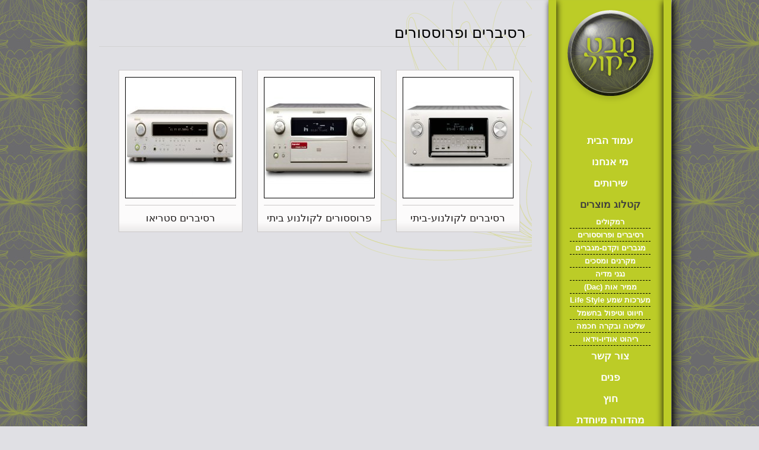

--- FILE ---
content_type: text/html
request_url: http://www.mabat-kol.co.il/Default.asp?sType=0&PageId=38
body_size: 7717
content:



<HTML>
<HEAD>
<title>רסיברים ופרוססורים לקולנוע ביתי  | מבט-לקול</title>
<link rel="stylesheet" type="text/css" href="Style.css">
<META http-equiv="content-type" content="text/html;charset=Windows-1255">
<META NAME="Description" CONTENT="רסיברים קולנוע ביתי ממיטב החברות בתחום.">
<META NAME="KEYWORDS" CONTENT="רסיבר, רסיבר פיוניר, רסיבר דנון, רסיבר לקולנוע ביתי, רסיבר סטריאו, רסיבר במבצע.">
<META name="verify-v1" content="HCNgx96a48FDy5LWxk3v_RwAD5nxorbbQd9b0VNNOqk">
<META name="google-site-verification" content="HCNgx96a48FDy5LWxk3v_RwAD5nxorbbQd9b0VNNOqk">
<style type="text/css">.BodyBG { BACKGROUND: url(AllSites/1/Design/4.jpg);background-repeat: repeat;background-position: right top;;background-color:#e0e0e4; }</style>
<script src="http://ajax.googleapis.com/ajax/libs/jquery/1.4.2/jquery.min.js" type="text/javascript" /></script>

<link rel="Stylesheet" type="text/css" href="/css/reset.css">
</HEAD>



<!--default page and special design in grid-->
<BODY topmargin="0" class="BodyBG">



<center>

<a name="TopPage"></a>



<TABLE id="SiteMainTD" cellspacing=0 cellpadding=0 width=770 border=0 height=800 bgcolor="" style="border:0px solid "  >
<tr><td align=center valign=top>

<TABLE cellspacing=0 cellpadding=0 width=100% height=100% border=0>
<tr>
	<td align=center valign=top width=100% height=100%>
		<TABLE cellspacing=0 cellpadding=0 width=100% border=0 height=100%>
		<tr>
			
			<td align=center valign=top nowrap>
				

<TABLE id="leftStripTBL" cellpadding=0 cellspacing=0 border=0 width=45 height=100% bgcolor="">
<tr><td width=100% height=100% style="BACKGROUND: url(AllSites/1/Design/13.png);background-repeat: repeat;background-position: right top;">
		<TABLE cellpadding=0 cellspacing=0 border=0 width=100% height=100% style="">
	
<tr>
	<td id="lStripLastTd" height=100%>&nbsp;</td>
</tr>
		
		</TABLE>
</td></tr>
</TABLE>
			</td>
			
			<td align=center valign=top width=100% height=100% style="BACKGROUND: url(AllSites/1/Design/3.png);background-repeat: repeat;background-position: right top;">
				
				<TABLE id="contentTBL" cellpadding=0 cellspacing=0 border=0 width=100% height=100%>
				<tr><td align=center valign=top width=100% height=100% style="padding-top:40px;">
				

<style type="text/css">

    .levels_images                          { color: #000000; direction: rtl; font: 16px/normal arial; margin-right: 10px; text-align: right; }
    .levels_images h1                       { border-bottom: 1px solid #d3d3d3!important; color: #000000!important; font-size: 26px!important; font-weight: normal!important; margin-bottom: 29px!important; padding-bottom: 7px!important; }
    .levels_images .fragments               { margin: 25px auto; text-align: right; }
    .levels_images .fragments li            { /*border-bottom: 1px dotted #bfbfbf!important; border-left: 1px dotted #bfbfbf!important;*/ display: inline-block!important; *display: inline; *zoom: 1; height: 276px!important; padding: 10px 0; text-align: center; vertical-align: top!important; width: 230px!important; *float: right; }
    .levels_images .fragments li.last_col   { /*border-left: 0!important;*/ margin-left: 0!important; }
    .levels_images .fragments li.last_row   { /*border-bottom: 0!important;*/ margin-bottom: 0!important; }
    .levels_images .fragments a             { background: url(/images/levels_images_a_bg.png) bottom repeat-x!important; border: 1px solid #ccc9c9!important; cursor: pointer!important; display: block!important; height: 272px!important; margin: 0 auto!important; text-decoration: none; width: 207px!important; }
    .levels_images .fragments .img          { height: 205px; line-height: 205px; margin: 11px auto; overflow: hidden; width: 187px; }
    .levels_images .fragments .img img      { border: 1px solid #000; margin: auto; max-height: 203px; max-width: 185px; }
    .levels_images .fragments h2            { border-top: 1px solid #cbc8c8!important; color: #1e1a1a!important; font-size: 17px!important; font-weight: normal; line-height: 44px!important; margin: 11px auto 0!important; width: 187px; }
    
    
    
</style>

<div class="sandBox levels_images">

    <h1>רסיברים ופרוססורים</h1>

    <div class="editor"></div>

    <ul class="fragments">
        
            <li class="">
				
                <a href="/Default.asp?sType=0&PageId=49" title="רסיברים לקולנוע-ביתי">
                    <div class="img">
                        
                            <img alt="רסיברים לקולנוע-ביתי" src="/AllSites/1/Content/195_SMALL.jpg" />
                        
                    </div>
                    <h2>רסיברים לקולנוע-ביתי</h2>
                </a>
            </li>
        
            <li class="">
				
                <a href="/Default.asp?sType=0&PageId=51" title="פרוססורים לקולנוע ביתי">
                    <div class="img">
                        
                            <img alt="פרוססורים לקולנוע ביתי" src="/AllSites/1/Content/210_SMALL.jpg" />
                        
                    </div>
                    <h2>פרוססורים לקולנוע ביתי</h2>
                </a>
            </li>
        
            <li class=" last_col ">
				
                <a href="/Default.asp?sType=0&PageId=50" title="רסיברים סטריאו">
                    <div class="img">
                        
                            <img alt="רסיברים סטריאו" src="/AllSites/1/Content/260_SMALL.jpg" />
                        
                    </div>
                    <h2>רסיברים סטריאו</h2>
                </a>
            </li>
        
    </ul>

    <div class="editor"></div>

</div>

<script type="text/javascript">

    $(document).ready(function() {
        
        // ie hack
        $("a").click(function(){document.location.href=$(this).attr("href");});

        // custom js
        

    });

</script>
				</td></tr>
				</TABLE>
			</td>
			
			<td align=center valign=top nowrap>
				
                <TABLE cellspacing=0 cellpadding=0 width=100% border=0>
                    <tr>
                    	<td align=center valign=top width=100%>
                    		
<TABLE cellpadding=0 cellspacing=0 border=0 width=100%>

<tr>
	<td  id="headerTD" colspan=2 align=center valign=top>
		<img src="AllSites/1/Design/5.png" border=0 width="261" height="181"></td>
</tr>

</TABLE>
                    	</td>
                    </tr>
                    </TABLE>
                

<TABLE id="rightStripTBL" cellpadding=0 cellspacing=0 border=0 width=261 height=100% bgcolor="">
<tr><td width=100% height=100% style="">
		<TABLE cellpadding=0 cellspacing=0 border=0 width=100% height=100% style="BACKGROUND: url(AllSites/1/Design/30.png);background-repeat: repeat;background-position: right top;">

<tr>
	<td align=right valign=top width=100%>
		

<SCRIPT LANGUAGE=javascript>
function OpenMenu(ID,sPage,PageID,MR){	
	if (1 == 1){		
		if (eval("document.HTML_Vertical_2_RTL.count" + ID + ".value") == 1){
			if (eval("R_PopUp" + ID + ".style.visibility") == "hidden"){
				eval("R_PopUp" + ID + ".style.position	= 'relative'")
				eval("R_PopUp" + ID + ".style.visibility	= 'visible'")
				eval("R_PopUp" + ID + ".style.left	= '0'")
			}
			else {
				eval("R_PopUp" + ID + ".style.position	= 'absolute'")
				eval("R_PopUp" + ID + ".style.visibility	= 'hidden'")
				eval("R_PopUp" + ID + ".style.left	= '-500'")
			}
		}
		else {
			window.location.href = sPage
		}
	}
	else {
		window.location.href = sPage
	}
}
</SCRIPT>

<style>
.R_Menu
{
	
	BACKGROUND: url(AllSites/1/Design/7.png);background-repeat: no-repeat;background-position: right top;
	
}

.R_Menu_Over
{
	
	BACKGROUND: url(AllSites/1/Design/8.png);background-repeat: no-repeat;background-position: right top;
	
}

.R_Menu A
{
	FONT-FAMILY: Arial;
	FONT-SIZE: 17px;
	COLOR: #ffffff;
	TEXT-DECORATION: none;	
	FONT-WEIGHT: normal;	
}

.R_Menu_Over A
{
	FONT-FAMILY: Arial;
	FONT-SIZE: 17px;
	COLOR: #3e3e3e;
	TEXT-DECORATION: none;	
	FONT-WEIGHT: normal;
}

.R_Menu_Font_PopUp
{
	FONT-FAMILY: Arial;
	FONT-SIZE: 14px;
	COLOR: #ffffff;
	TEXT-DECORATION: none;	
}

.R_Menu_Font_Over_PopUp
{
	FONT-FAMILY: Arial;
	FONT-SIZE: 14px;
	COLOR: #3e3e3e;
	TEXT-DECORATION: none;		
}

.R_Menu_Font_PopUp A
{
	FONT-FAMILY: Arial;
	FONT-SIZE: 11px;
	COLOR: #ffffff;
	TEXT-DECORATION: none;	
}

.R_Menu_Font_Over_PopUp A
{
	FONT-FAMILY: Arial;
	FONT-SIZE: 11px;
	COLOR: #3e3e3e;
	TEXT-DECORATION: none;		
}
</style>

<FORM id=HTML_Vertical_2_RTL name=HTML_Vertical_2_RTL style="margin:0;padding:0">

<TABLE cellspacing=0 cellpadding=0 border=0 width=100%>
<tr><td align=right width=100% style="padding-top:39px;padding-right:51px">


<!--case of button design image-->
<TABLE cellspacing=0 cellpadding=0 border=0 >
<tr>
	<td align=right width=154>
		<TABLE cellpadding=0 cellspacing=0 border=0 width=100% >
		
		<tr>
			
			<td align=center dir=rtl height=36 class=R_Menu wrap onclick="OpenMenu(0,'Default.asp?sType=0&PageId=6',6,0)" onmouseover="this.className='R_Menu_Over'" onmouseout="this.className='R_Menu'" style="position:relative;padding-center:0px;cursor:pointer">	
			
				<a href="http://www.mabat-kol.co.il">עמוד הבית</a>
				
			</td>			
		</tr>
		<tr>
			<td id="R_Cat0" style="padding:0 0 0 0" bgcolor="" >
<TABLE border=0 cellpadding=0 cellspacing=0 id="R_PopUp0" width=100% bgcolor=""  style="position:absolute;visibility:hidden;left:-500px;top:0px">

<input type="hidden" name="count0" value="0">

</TABLE>					
			</td>
		</tr>		
		
		<tr>
			
			<td align=center dir=rtl height=36 class=R_Menu wrap onclick="OpenMenu(1,'Default.asp?sType=0&PageId=12',12,1)" onmouseover="this.className='R_Menu_Over'" onmouseout="this.className='R_Menu'" style="position:relative;padding-center:0px;cursor:pointer">	
							
				<a href="Default.asp?sType=0&PageId=12">מי אנחנו</a>
				
			</td>			
		</tr>
		<tr>
			<td id="R_Cat1" style="padding:0 0 0 0" bgcolor="" >
<TABLE border=0 cellpadding=0 cellspacing=0 id="R_PopUp1" width=100% bgcolor=""  style="position:absolute;visibility:hidden;left:-500px;top:0px">

<input type="hidden" name="count1" value="0">

</TABLE>					
			</td>
		</tr>		
		
		<tr>
			
			<td align=center dir=rtl height=36 class=R_Menu wrap onclick="OpenMenu(2,'Default.asp?sType=0&PageId=7',7,2)" onmouseover="this.className='R_Menu_Over'" onmouseout="this.className='R_Menu'" style="position:relative;padding-center:0px;cursor:pointer">	
							
				<a href="Default.asp?sType=0&PageId=7">שירותים</a>
				
			</td>			
		</tr>
		<tr>
			<td id="R_Cat2" style="padding:0 0 0 0" bgcolor="" >
<TABLE border=0 cellpadding=0 cellspacing=0 id="R_PopUp2" width=100% bgcolor=""  style="position:absolute;visibility:hidden;left:-500px;top:0px">

<input type="hidden" name="count2" value="0">

</TABLE>					
			</td>
		</tr>		
		
		<tr>
			
			<td align=center dir=rtl height=36 class=R_Menu_Over wrap onclick="OpenMenu(3,'Default.asp?sType=0&PageId=15',15,3)" style="position:relative;padding-center:0px;cursor:pointer">
							
				<a href="javascript:void(0)">קטלוג מוצרים</a>
				
			</td>			
		</tr>
		<tr>
			<td id="R_Cat3" style="padding:0 0 0 0" bgcolor="" >
<TABLE border=0 cellpadding=0 cellspacing=0 id="R_PopUp3" width=100% bgcolor=""  style="position:absolute;visibility:hidden;left:-500px;top:0px">

<input type="hidden" name="count3" value="1">

<tr>
	<td style="font-size:1px;">&nbsp;</td>
</tr>
<tr>
	<td align=center onclick="window.location.href='Default.asp?sType=0&PageId=37'" class=R_Menu_Font_PopUp onmouseover="this.className='R_Menu_Font_Over_PopUp'" onmouseout="this.className='R_Menu_Font_PopUp'" nowrap style="padding:2 10 2 10;cursor:pointer">
		<a href="Default.asp?sType=0&PageId=37">רמקולים</a>
	</td>
</tr>
<tr>
	<td style="font-size:1px;padding:0 10 0 10">
		<table cellspacing=0 cellpadding=0 width=100%>
		<tr>
			<td style="font-size:1px;border-bottom:1px dashed ">&nbsp;</td>
		</tr>
		</table>
	</td>
</tr>

<tr>
	<td style="font-size:1px;">&nbsp;</td>
</tr>
<tr>
	<td align=center onclick="window.location.href='Default.asp?sType=0&PageId=38'" class=R_Menu_Font_PopUp onmouseover="this.className='R_Menu_Font_Over_PopUp'" onmouseout="this.className='R_Menu_Font_PopUp'" nowrap style="padding:2 10 2 10;cursor:pointer">
		<a href="Default.asp?sType=0&PageId=38">רסיברים ופרוססורים</a>
	</td>
</tr>
<tr>
	<td style="font-size:1px;padding:0 10 0 10">
		<table cellspacing=0 cellpadding=0 width=100%>
		<tr>
			<td style="font-size:1px;border-bottom:1px dashed ">&nbsp;</td>
		</tr>
		</table>
	</td>
</tr>

<tr>
	<td style="font-size:1px;">&nbsp;</td>
</tr>
<tr>
	<td align=center onclick="window.location.href='Default.asp?sType=0&PageId=39'" class=R_Menu_Font_PopUp onmouseover="this.className='R_Menu_Font_Over_PopUp'" onmouseout="this.className='R_Menu_Font_PopUp'" nowrap style="padding:2 10 2 10;cursor:pointer">
		<a href="Default.asp?sType=0&PageId=39">מגברים וקדם-מגברים</a>
	</td>
</tr>
<tr>
	<td style="font-size:1px;padding:0 10 0 10">
		<table cellspacing=0 cellpadding=0 width=100%>
		<tr>
			<td style="font-size:1px;border-bottom:1px dashed ">&nbsp;</td>
		</tr>
		</table>
	</td>
</tr>

<tr>
	<td style="font-size:1px;">&nbsp;</td>
</tr>
<tr>
	<td align=center onclick="window.location.href='Default.asp?sType=0&PageId=40'" class=R_Menu_Font_PopUp onmouseover="this.className='R_Menu_Font_Over_PopUp'" onmouseout="this.className='R_Menu_Font_PopUp'" nowrap style="padding:2 10 2 10;cursor:pointer">
		<a href="Default.asp?sType=0&PageId=40">מקרנים ומסכים</a>
	</td>
</tr>
<tr>
	<td style="font-size:1px;padding:0 10 0 10">
		<table cellspacing=0 cellpadding=0 width=100%>
		<tr>
			<td style="font-size:1px;border-bottom:1px dashed ">&nbsp;</td>
		</tr>
		</table>
	</td>
</tr>

<tr>
	<td style="font-size:1px;">&nbsp;</td>
</tr>
<tr>
	<td align=center onclick="window.location.href='Default.asp?sType=0&PageId=41'" class=R_Menu_Font_PopUp onmouseover="this.className='R_Menu_Font_Over_PopUp'" onmouseout="this.className='R_Menu_Font_PopUp'" nowrap style="padding:2 10 2 10;cursor:pointer">
		<a href="Default.asp?sType=0&PageId=41">נגני מדיה</a>
	</td>
</tr>
<tr>
	<td style="font-size:1px;padding:0 10 0 10">
		<table cellspacing=0 cellpadding=0 width=100%>
		<tr>
			<td style="font-size:1px;border-bottom:1px dashed ">&nbsp;</td>
		</tr>
		</table>
	</td>
</tr>

<tr>
	<td style="font-size:1px;">&nbsp;</td>
</tr>
<tr>
	<td align=center onclick="window.location.href='Default.asp?sType=0&PageId=105'" class=R_Menu_Font_PopUp onmouseover="this.className='R_Menu_Font_Over_PopUp'" onmouseout="this.className='R_Menu_Font_PopUp'" nowrap style="padding:2 10 2 10;cursor:pointer">
		<a href="Default.asp?sType=0&PageId=105">(Dac) ממיר אות</a>
	</td>
</tr>
<tr>
	<td style="font-size:1px;padding:0 10 0 10">
		<table cellspacing=0 cellpadding=0 width=100%>
		<tr>
			<td style="font-size:1px;border-bottom:1px dashed ">&nbsp;</td>
		</tr>
		</table>
	</td>
</tr>

<tr>
	<td style="font-size:1px;">&nbsp;</td>
</tr>
<tr>
	<td align=center onclick="window.location.href='Default.asp?sType=0&PageId=86'" class=R_Menu_Font_PopUp onmouseover="this.className='R_Menu_Font_Over_PopUp'" onmouseout="this.className='R_Menu_Font_PopUp'" nowrap style="padding:2 10 2 10;cursor:pointer">
		<a href="Default.asp?sType=0&PageId=86">Life Style מערכות שמע</a>
	</td>
</tr>
<tr>
	<td style="font-size:1px;padding:0 10 0 10">
		<table cellspacing=0 cellpadding=0 width=100%>
		<tr>
			<td style="font-size:1px;border-bottom:1px dashed ">&nbsp;</td>
		</tr>
		</table>
	</td>
</tr>

<tr>
	<td style="font-size:1px;">&nbsp;</td>
</tr>
<tr>
	<td align=center onclick="window.location.href='Default.asp?sType=0&PageId=42'" class=R_Menu_Font_PopUp onmouseover="this.className='R_Menu_Font_Over_PopUp'" onmouseout="this.className='R_Menu_Font_PopUp'" nowrap style="padding:2 10 2 10;cursor:pointer">
		<a href="Default.asp?sType=0&PageId=42">חיווט וטיפול בחשמל</a>
	</td>
</tr>
<tr>
	<td style="font-size:1px;padding:0 10 0 10">
		<table cellspacing=0 cellpadding=0 width=100%>
		<tr>
			<td style="font-size:1px;border-bottom:1px dashed ">&nbsp;</td>
		</tr>
		</table>
	</td>
</tr>

<tr>
	<td style="font-size:1px;">&nbsp;</td>
</tr>
<tr>
	<td align=center onclick="window.location.href='Default.asp?sType=0&PageId=130'" class=R_Menu_Font_PopUp onmouseover="this.className='R_Menu_Font_Over_PopUp'" onmouseout="this.className='R_Menu_Font_PopUp'" nowrap style="padding:2 10 2 10;cursor:pointer">
		<a href="Default.asp?sType=0&PageId=130">שליטה ובקרה חכמה</a>
	</td>
</tr>
<tr>
	<td style="font-size:1px;padding:0 10 0 10">
		<table cellspacing=0 cellpadding=0 width=100%>
		<tr>
			<td style="font-size:1px;border-bottom:1px dashed ">&nbsp;</td>
		</tr>
		</table>
	</td>
</tr>

<tr>
	<td style="font-size:1px;">&nbsp;</td>
</tr>
<tr>
	<td align=center onclick="window.location.href='Default.asp?sType=0&PageId=36'" class=R_Menu_Font_PopUp onmouseover="this.className='R_Menu_Font_Over_PopUp'" onmouseout="this.className='R_Menu_Font_PopUp'" nowrap style="padding:2 10 2 10;cursor:pointer">
		<a href="Default.asp?sType=0&PageId=36">ריהוט אודיו-וידאו</a>
	</td>
</tr>
<tr>
	<td style="font-size:1px;padding:0 10 0 10">
		<table cellspacing=0 cellpadding=0 width=100%>
		<tr>
			<td style="font-size:1px;border-bottom:1px dashed ">&nbsp;</td>
		</tr>
		</table>
	</td>
</tr>

<SCRIPT LANGUAGE=javascript>
OpenMenu(3,'Default.asp?sType=0&PageId=15',15,3)
</SCRIPT>

</TABLE>					
			</td>
		</tr>		
		
		<tr>
			
			<td align=center dir=rtl height=36 class=R_Menu wrap onclick="OpenMenu(4,'Default.asp?sType=0&PageId=14',14,4)" onmouseover="this.className='R_Menu_Over'" onmouseout="this.className='R_Menu'" style="position:relative;padding-center:0px;cursor:pointer">	
							
				<a href="Default.asp?sType=0&PageId=14">צור קשר</a>
				
			</td>			
		</tr>
		<tr>
			<td id="R_Cat4" style="padding:0 0 0 0" bgcolor="" >
<TABLE border=0 cellpadding=0 cellspacing=0 id="R_PopUp4" width=100% bgcolor=""  style="position:absolute;visibility:hidden;left:-500px;top:0px">

<input type="hidden" name="count4" value="0">

</TABLE>					
			</td>
		</tr>		
		
		<tr>
			
			<td align=center dir=rtl height=36 class=R_Menu wrap onclick="OpenMenu(5,'Default.asp?sType=0&PageId=117',117,5)" onmouseover="this.className='R_Menu_Over'" onmouseout="this.className='R_Menu'" style="position:relative;padding-center:0px;cursor:pointer">	
							
				<a href="javascript:void(0)">פנים</a>
				
			</td>			
		</tr>
		<tr>
			<td id="R_Cat5" style="padding:0 0 0 0" bgcolor="" >
<TABLE border=0 cellpadding=0 cellspacing=0 id="R_PopUp5" width=100% bgcolor=""  style="position:absolute;visibility:hidden;left:-500px;top:0px">

<input type="hidden" name="count5" value="1">

<tr>
	<td style="font-size:1px;">&nbsp;</td>
</tr>
<tr>
	<td align=center onclick="window.location.href='Default.asp?sType=0&PageId=118'" class=R_Menu_Font_PopUp onmouseover="this.className='R_Menu_Font_Over_PopUp'" onmouseout="this.className='R_Menu_Font_PopUp'" nowrap style="padding:2 10 2 10;cursor:pointer">
		<a href="Default.asp?sType=0&PageId=118">מערכות מיקרו מעוצבות</a>
	</td>
</tr>
<tr>
	<td style="font-size:1px;padding:0 10 0 10">
		<table cellspacing=0 cellpadding=0 width=100%>
		<tr>
			<td style="font-size:1px;border-bottom:1px dashed ">&nbsp;</td>
		</tr>
		</table>
	</td>
</tr>

</TABLE>					
			</td>
		</tr>		
		
		<tr>
			
			<td align=center dir=rtl height=36 class=R_Menu wrap onclick="OpenMenu(6,'Default.asp?sType=0&PageId=112',112,6)" onmouseover="this.className='R_Menu_Over'" onmouseout="this.className='R_Menu'" style="position:relative;padding-center:0px;cursor:pointer">	
							
				<a href="javascript:void(0)">חוץ</a>
				
			</td>			
		</tr>
		<tr>
			<td id="R_Cat6" style="padding:0 0 0 0" bgcolor="" >
<TABLE border=0 cellpadding=0 cellspacing=0 id="R_PopUp6" width=100% bgcolor=""  style="position:absolute;visibility:hidden;left:-500px;top:0px">

<input type="hidden" name="count6" value="1">

<tr>
	<td style="font-size:1px;">&nbsp;</td>
</tr>
<tr>
	<td align=center onclick="window.location.href='Default.asp?sType=0&PageId=113'" class=R_Menu_Font_PopUp onmouseover="this.className='R_Menu_Font_Over_PopUp'" onmouseout="this.className='R_Menu_Font_PopUp'" nowrap style="padding:2 10 2 10;cursor:pointer">
		<a href="Default.asp?sType=0&PageId=113">רמקולים  Outdoor</a>
	</td>
</tr>
<tr>
	<td style="font-size:1px;padding:0 10 0 10">
		<table cellspacing=0 cellpadding=0 width=100%>
		<tr>
			<td style="font-size:1px;border-bottom:1px dashed ">&nbsp;</td>
		</tr>
		</table>
	</td>
</tr>

<tr>
	<td style="font-size:1px;">&nbsp;</td>
</tr>
<tr>
	<td align=center onclick="window.location.href='Default.asp?sType=0&PageId=114'" class=R_Menu_Font_PopUp onmouseover="this.className='R_Menu_Font_Over_PopUp'" onmouseout="this.className='R_Menu_Font_PopUp'" nowrap style="padding:2 10 2 10;cursor:pointer">
		<a href="Default.asp?sType=0&PageId=114">רמקולים סלע</a>
	</td>
</tr>
<tr>
	<td style="font-size:1px;padding:0 10 0 10">
		<table cellspacing=0 cellpadding=0 width=100%>
		<tr>
			<td style="font-size:1px;border-bottom:1px dashed ">&nbsp;</td>
		</tr>
		</table>
	</td>
</tr>

</TABLE>					
			</td>
		</tr>		
		
		<tr>
			
			<td align=center dir=rtl height=36 class=R_Menu wrap onclick="OpenMenu(7,'Default.asp?sType=0&PageId=93',93,7)" onmouseover="this.className='R_Menu_Over'" onmouseout="this.className='R_Menu'" style="position:relative;padding-center:0px;cursor:pointer">	
							
				<a href="Default.asp?sType=0&PageId=93">מהדורה מיוחדת</a>
				
			</td>			
		</tr>
		<tr>
			<td id="R_Cat7" style="padding:0 0 0 0" bgcolor="" >
<TABLE border=0 cellpadding=0 cellspacing=0 id="R_PopUp7" width=100% bgcolor=""  style="position:absolute;visibility:hidden;left:-500px;top:0px">

<input type="hidden" name="count7" value="0">

</TABLE>					
			</td>
		</tr>		
		
		<tr>
			
			<td align=center dir=rtl height=36 class=R_Menu wrap onclick="OpenMenu(8,'Default.asp?sType=0&PageId=125',125,8)" onmouseover="this.className='R_Menu_Over'" onmouseout="this.className='R_Menu'" style="position:relative;padding-center:0px;cursor:pointer">	
							
				<a href="Default.asp?sType=0&PageId=125"> אדריכלים וקבלנים</a>
				
			</td>			
		</tr>
		<tr>
			<td id="R_Cat8" style="padding:0 0 0 0" bgcolor="" >
<TABLE border=0 cellpadding=0 cellspacing=0 id="R_PopUp8" width=100% bgcolor=""  style="position:absolute;visibility:hidden;left:-500px;top:0px">

<input type="hidden" name="count8" value="0">

</TABLE>					
			</td>
		</tr>		
		
		</TABLE>
	</td>
</tr>

</TABLE>


</td></tr>
</TABLE>

</FORM>

	</td>
</tr>

<tr>
	<td align=center valign=top>
		

<SCRIPT LANGUAGE=javascript>
function Open_RollInfo(ID){
	window.location.href = "Default.asp?PageId=5&FragmentId=" + ID
}
</SCRIPT>

<style>
.RollInfo_Vertical
{
	FONT-FAMILY: Arial;
	FONT-SIZE: 12px;
	FONT-WEIGHT: bold;
	COLOR: #FFFFFF;
}
</style>

<TABLE id="newTable" cellspacing=0 cellpadding=0 border=0 width=100% height=160 style="background-color:;">
<tr><td align=right valign=top width=100% height=100% style="padding-right:62px;padding-top:18px">


<TABLE cellspacing=0 cellpadding=0 border=0 width=142 height=142>
<tr>
	<td valign=top style="background-color:;">
		<TABLE cellpadding=0 cellspacing=0 border=0 width=100% height=100%>
		<tr>
			<td align=center valign=top width=142 height=142 style="height:142px;overflow:hidden">
				<marquee onmouseover="this.stop()" onmouseout="this.start()" direction="up" loop="" scrollamount="2" id="scroller" style="height:142px;">
				
				</marquee>
			</td>
		</tr>
		</TABLE>
	</td>
</tr>
</TABLE>


</td></tr>
</TABLE>
	</td>
</tr>

<tr>
	<td id="rLinksTd" align=center valign=top>
		

<style>
.R_Button0
{
    FONT-FAMILY: Arial;
	FONT-SIZE: 12px;
	COLOR: ;
	TEXT-DECORATION: none;	
	FONT-WEIGHT: bold;
	CURSOR: pointer;
	WIDTH: 111px;
	HEIGHT: 77px;
	BACKGROUND: url(AllSites/1/Design/RstripBanner1.png);background-repeat:no-repeat ;background-position:center;
}

.R_Button1
{
    FONT-FAMILY: Arial;
	FONT-SIZE: 12px;
	COLOR: ;
	TEXT-DECORATION: none;	
	FONT-WEIGHT: bold;
	CURSOR: pointer;
	WIDTH: 111px;HEIGHT: 38px;
	BACKGROUND: url(AllSites/1/Design/9.png);background-repeat: no-repeat;background-position: center top;
	
}

.R_Button2
{
    FONT-FAMILY: Arial;
	FONT-SIZE: 12px;
	COLOR: ;
	TEXT-DECORATION: none;	
	FONT-WEIGHT: bold;
	CURSOR: pointer;
	WIDTH: 111px;HEIGHT: 38px;
	BACKGROUND: url(AllSites/1/Design/10.png);background-repeat: no-repeat;background-position: center top;
	
}

.R_Button3
{
    FONT-FAMILY: Arial;
	FONT-SIZE: 12px;
	COLOR: ;
	TEXT-DECORATION: none;	
	FONT-WEIGHT: bold;
	CURSOR: pointer;
	WIDTH: 111px;HEIGHT: 111px;
	BACKGROUND: url(AllSites/1/Design/11.png);background-repeat: no-repeat;background-position: center top;
	
}

</style>

<SCRIPT LANGUAGE=javascript>
function OpenURL_right(ID){
	if (ID == 1){if (0){window.open("")}else{window.location.href = ""}}
	if (ID == 2){if (0){window.open("")}else{window.location.href = ""}}
	if (ID == 3){if (0){window.open("")}else{window.location.href = ""}}
}
</SCRIPT>


<TABLE cellspacing=0 cellpadding=0 border=0 width=100%>
<tr>
	<td align=left valign=top style="padding-left:73px;padding-top:37px">
		<TABLE cellspacing=0 cellpadding=0 border=0>
        <tr>
			<td align=center class=R_Button0 wrap dir="RTL" onclick="window.location.href='http://www.tnt-audio.com/topics/realstereo_e.html'">

			</td>
		</tr>
        <tr><td style="height:20px"></td></tr>
		
		<tr>
			<td align=center class=R_Button1 wrap dir="RTL" onclick="OpenURL_right(1)">				
				
			</td>
		</tr>	
		
		<tr><td style="height:20px"></td></tr>
		
		<tr>
			<td align=center class=R_Button2 wrap dir="RTL" onclick="OpenURL_right(2)">				
				
			</td>
		</tr>	
		
		<tr><td style="height:20px"></td></tr>
		
		<tr>
			<td align=center class=R_Button3 wrap dir="RTL" onclick="OpenURL_right(3)">				
				
			</td>
		</tr>	
		
		</TABLE>
	</td>
</tr>
</TABLE>
	</td>
</tr>


<tr  id="rStripLastTr">
	<td id="rStripLastTd" height=100%>&nbsp;</td>
</tr>
	
		</TABLE>
</td></tr>
</TABLE>
			</td>
			
		</tr>
		</TABLE>
	</td>
</tr>

<tr>
	<td align=center valign=top width=100%>
		

<style>
.F_Menu_Font
{
	FONT-FAMILY: Arial;
	FONT-SIZE: 11px;
	COLOR: 0;
	TEXT-DECORATION: underline;	
}
.F_Credit
{
	FONT-FAMILY: Arial;
	FONT-SIZE: 11px;
	COLOR: 0;
	TEXT-DECORATION: none;	
}
</style>

<SCRIPT LANGUAGE=javascript>
function sPRINT(){
	window.print()
}

function sSEND(){
	window.open("about:blank","Send_ToFriend","height=300,width=550,left=30,top=30");
	
	ToFriendForm.target	= "Send_ToFriend"
	ToFriendForm.submit()
}

function sFavorites(){
	if (window.sidebar) { // Mozilla Firefox Bookmark
		window.sidebar.addPanel("רסיברים ופרוססורים לקולנוע ביתי  | מבט-לקול", "http://www.mabat-kol.co.il/Default.asp?sType=0&PageId=38","");	}
	else if( window.external ) { // IE Favorite
		window.external.AddFavorite( "http://www.mabat-kol.co.il/Default.asp?sType=0&PageId=38", "רסיברים ופרוססורים לקולנוע ביתי  | מבט-לקול"); }
}
</SCRIPT>

<FORM action="RTL/Send_ToFriend.asp" method=POST id=ToFriendForm name=ToFriendForm style="margin:0;padding:0">
<INPUT type="hidden" value="http://www.mabat-kol.co.il/Default.asp?sType=0&PageId=38" name="F_URL">
</FORM>


<TABLE id="footerTbl" cellpadding=0 cellspacing=0 border=0 width=1036 height=27 style="background-color:;BACKGROUND: url(AllSites/1/Design/31.png);background-repeat: no-repeat;background-position:0 top;">
<tr>
	<td align=0 valign=top width=100% style="padding-top:0;padding-left:30">
		<!--<TABLE cellpadding=0 cellspacing=0 border=0>
		<tr>
			
		</tr>
		</TABLE>
	</td>
	<td align=right valign=top class=F_Credit dir=rtl nowrap style="padding-top:0px;padding-right:30px">
		<P dir=rtl align=right><A style="TEXT-DECORATION: none" class=F_Credit onmouseover="this.style.textDecoration='underline'" title=Digit onmouseout="this.style.textDecoration='none'" href="http://www.dig-it.co.il/" target=_blank><B>Digit</B></A> – בניית אתרים</P>-->
	</td>
</tr>
</TABLE>

<script type="text/javascript">
    $(document).ready(function() {
        $('td.F_Menu_Font').css('text-decoration', 'none');
    });
</script>		
	</td>
</tr>

</TABLE>

</td></tr>
</TABLE>


<TABLE cellspacing=0 cellpadding=0 width=770 border=0  >
<tr>
	<td align=right dir=rtl valign=top class=Font_Basic wrap width=100% style="padding:5 10 0 10;color:#000000">		
		<P align=center>כל הזכויות שמורות למבט-לקול ©<BR><BR>&nbsp;<A href="Default.asp?sType=0&amp;PageId=38">רסיברים ופרוססורים</A>&nbsp;|&nbsp;<A href="Default.asp?sType=0&amp;PageId=49">רסיבר קולנוע ביתי</A> | <A href="Default.asp?sType=0&amp;PageId=49&amp;ProId=68">רסיבר רשת</A> | <A href="Default.asp?sType=0&amp;PageId=49&amp;ProId=124">רסיבר רב איזורי</A> | <A href="Default.asp?sType=0&amp;PageId=49&amp;ProId=213">רסיבר שני איזורים</A> |&nbsp;&nbsp;<A href="Default.asp?sType=0&amp;PageId=49&amp;ProId=124">רסיבר&nbsp;שלושה איזורים</A>&nbsp; | <A href="Default.asp?sType=0&amp;PageId=50">רסיבר סטריאו&nbsp;</A>| <SPAN style="TEXT-DECORATION: underline"><A href="Default.asp?sType=0&amp;PageId=38">פרוססור קולנוע ביתי<BR></A></SPAN><BR></P>		
	</td>
</tr>
</TABLE>


</center>

<style>
    #rightStripTBL {
        padding: 0;
        margin: 0;
        padding-top: 181px;
    }

    #headerTD {
        padding: 0;
        margin: 0;
        position: absolute;
    }

    #divslidegallery div.imgsholder ul li {
        margin: 0 10px 0 10px;
    }

        #divslidegallery div.imgsholder ul li:first-child {
            padding-right: 200px!important;
        }

    <!-- [if !IE] > -->
    #rightStripTBL {
        padding: 0;
        margin: 0;
        padding-top: 180px;
    }

    #rightStripTBL a {
        font-weight: bold;
    }

    .r_menu_font_over_popup a, .r_menu_font_popup a {
        font-size: 13px;
    }

    .levels_images {
        _direction: ltr;
    }

    #contentTBL  p,#contentTBL  span {
    
        line-height:1.3;
    }

    <!-- <![endif] -->
</style>

<script type="text/javascript">
    $(document).ready(function () {
        $('#headerTD img').mouseenter(function () {
            $('#headerTD img').css('cursor', 'pointer');

        });

        $('#headerTD img').mouseleave(function () {
            $('#headerTD img').css('cursor', 'auto');

        });

        $('#headerTD img').click(function () {

            window.location.href = '/';
        });

    });


</script>

<script type="text/javascript" src="ieupdate.js"></script>

<script type="text/javascript">

  var _gaq = _gaq || [];
  _gaq.push(['_setAccount', 'UA-8651169-1']);
  _gaq.push(['_trackPageview']);

  (function() {
    var ga = document.createElement('script'); ga.type = 'text/javascript'; ga.async = true;
    ga.src = ('https:' == document.location.protocol ? 'https://ssl' : 'http://www') + '.google-analytics.com/ga.js';
    var s = document.getElementsByTagName('script')[0]; s.parentNode.insertBefore(ga, s);
  })();

</script>

</BODY>



</HTML>


--- FILE ---
content_type: text/css
request_url: http://www.mabat-kol.co.il/Style.css
body_size: 1024
content:
.Font_Basic {
    FONT-FAMILY: Arial;
    FONT-SIZE: 12px;
    COLOR: #000000;
}

.Font_Title1 {
    FONT-FAMILY: Arial;
    FONT-SIZE: 16px;
    FONT-WEIGHT: bold;
    COLOR: #000000;
}

.Link_S {
    FONT-FAMILY: Arial;
    FONT-SIZE: 11px;
    COLOR: #000000;
    TEXT-DECORATION: none;
}

.Link_S_Over {
    FONT-FAMILY: Arial;
    FONT-SIZE: 11px;
    COLOR: #000000;
    TEXT-DECORATION: underline;
}

.Span_Scroll {
    WIDTH: 100%;
    HEIGHT: 100%;
    OVERFLOW: auto;
    SCROLLBAR-FACE-COLOR: #727272;
    SCROLLBAR-HIGHLIGHT-COLOR: #727272;
    SCROLLBAR-SHADOW-COLOR: #727272;
    SCROLLBAR-3DLIGHT-COLOR: #F9F9FB;
    SCROLLBAR-ARROW-COLOR: #000000;
    SCROLLBAR-TRACK-COLOR: #F9F9FB;
    SCROLLBAR-DARKSHADOW-COLOR: #F9F9FB;
    SCROLLBAR-BASE-COLOR: #000000;
}

.Font_Language {
    FONT-FAMILY: Arial;
    FONT-SIZE: 12px;
    COLOR: #000000;
    TEXT-DECORATION: none;
    CURSOR: pointer;
    FONT-WEIGHT: bold;
}

#gallery ul li {
    margin: 7px;
}
